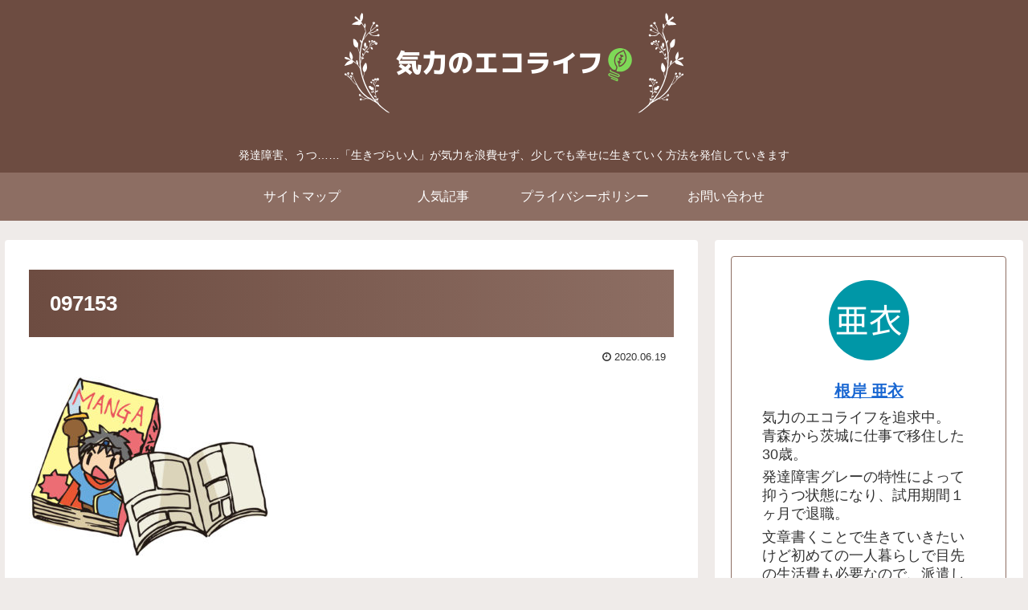

--- FILE ---
content_type: text/plain
request_url: https://www.google-analytics.com/j/collect?v=1&_v=j102&a=1345634954&t=pageview&_s=1&dl=https%3A%2F%2Fshiki-blog.net%2Fnet-dependence4%2Fattachment%2F097153&ul=en-us%40posix&dt=097153%20%7C%20%E6%B0%97%E5%8A%9B%E3%81%AE%E3%82%A8%E3%82%B3%E3%83%A9%E3%82%A4%E3%83%95&sr=1280x720&vp=1280x720&_u=IEBAAEABAAAAACAAI~&jid=1210687151&gjid=583163509&cid=1386740442.1769103418&tid=UA-152558073-1&_gid=1203237653.1769103418&_r=1&_slc=1&z=183835217
body_size: -450
content:
2,cG-N2J762W1MQ